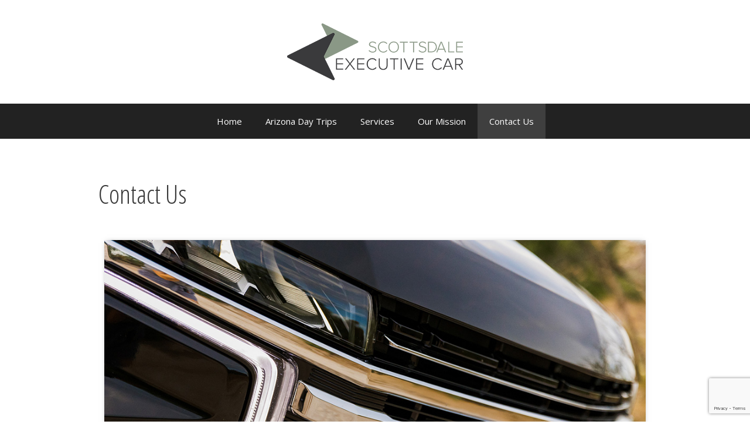

--- FILE ---
content_type: text/html; charset=utf-8
request_url: https://www.google.com/recaptcha/api2/anchor?ar=1&k=6Lc7A8wiAAAAAKiV8hhMRGI_xZGFL0_ds_9QRQIq&co=aHR0cHM6Ly9zY290dHNkYWxlZXhlY3V0aXZlY2FyLmNvbTo0NDM.&hl=en&v=PoyoqOPhxBO7pBk68S4YbpHZ&size=invisible&anchor-ms=20000&execute-ms=30000&cb=71h3uhtafmb
body_size: 48744
content:
<!DOCTYPE HTML><html dir="ltr" lang="en"><head><meta http-equiv="Content-Type" content="text/html; charset=UTF-8">
<meta http-equiv="X-UA-Compatible" content="IE=edge">
<title>reCAPTCHA</title>
<style type="text/css">
/* cyrillic-ext */
@font-face {
  font-family: 'Roboto';
  font-style: normal;
  font-weight: 400;
  font-stretch: 100%;
  src: url(//fonts.gstatic.com/s/roboto/v48/KFO7CnqEu92Fr1ME7kSn66aGLdTylUAMa3GUBHMdazTgWw.woff2) format('woff2');
  unicode-range: U+0460-052F, U+1C80-1C8A, U+20B4, U+2DE0-2DFF, U+A640-A69F, U+FE2E-FE2F;
}
/* cyrillic */
@font-face {
  font-family: 'Roboto';
  font-style: normal;
  font-weight: 400;
  font-stretch: 100%;
  src: url(//fonts.gstatic.com/s/roboto/v48/KFO7CnqEu92Fr1ME7kSn66aGLdTylUAMa3iUBHMdazTgWw.woff2) format('woff2');
  unicode-range: U+0301, U+0400-045F, U+0490-0491, U+04B0-04B1, U+2116;
}
/* greek-ext */
@font-face {
  font-family: 'Roboto';
  font-style: normal;
  font-weight: 400;
  font-stretch: 100%;
  src: url(//fonts.gstatic.com/s/roboto/v48/KFO7CnqEu92Fr1ME7kSn66aGLdTylUAMa3CUBHMdazTgWw.woff2) format('woff2');
  unicode-range: U+1F00-1FFF;
}
/* greek */
@font-face {
  font-family: 'Roboto';
  font-style: normal;
  font-weight: 400;
  font-stretch: 100%;
  src: url(//fonts.gstatic.com/s/roboto/v48/KFO7CnqEu92Fr1ME7kSn66aGLdTylUAMa3-UBHMdazTgWw.woff2) format('woff2');
  unicode-range: U+0370-0377, U+037A-037F, U+0384-038A, U+038C, U+038E-03A1, U+03A3-03FF;
}
/* math */
@font-face {
  font-family: 'Roboto';
  font-style: normal;
  font-weight: 400;
  font-stretch: 100%;
  src: url(//fonts.gstatic.com/s/roboto/v48/KFO7CnqEu92Fr1ME7kSn66aGLdTylUAMawCUBHMdazTgWw.woff2) format('woff2');
  unicode-range: U+0302-0303, U+0305, U+0307-0308, U+0310, U+0312, U+0315, U+031A, U+0326-0327, U+032C, U+032F-0330, U+0332-0333, U+0338, U+033A, U+0346, U+034D, U+0391-03A1, U+03A3-03A9, U+03B1-03C9, U+03D1, U+03D5-03D6, U+03F0-03F1, U+03F4-03F5, U+2016-2017, U+2034-2038, U+203C, U+2040, U+2043, U+2047, U+2050, U+2057, U+205F, U+2070-2071, U+2074-208E, U+2090-209C, U+20D0-20DC, U+20E1, U+20E5-20EF, U+2100-2112, U+2114-2115, U+2117-2121, U+2123-214F, U+2190, U+2192, U+2194-21AE, U+21B0-21E5, U+21F1-21F2, U+21F4-2211, U+2213-2214, U+2216-22FF, U+2308-230B, U+2310, U+2319, U+231C-2321, U+2336-237A, U+237C, U+2395, U+239B-23B7, U+23D0, U+23DC-23E1, U+2474-2475, U+25AF, U+25B3, U+25B7, U+25BD, U+25C1, U+25CA, U+25CC, U+25FB, U+266D-266F, U+27C0-27FF, U+2900-2AFF, U+2B0E-2B11, U+2B30-2B4C, U+2BFE, U+3030, U+FF5B, U+FF5D, U+1D400-1D7FF, U+1EE00-1EEFF;
}
/* symbols */
@font-face {
  font-family: 'Roboto';
  font-style: normal;
  font-weight: 400;
  font-stretch: 100%;
  src: url(//fonts.gstatic.com/s/roboto/v48/KFO7CnqEu92Fr1ME7kSn66aGLdTylUAMaxKUBHMdazTgWw.woff2) format('woff2');
  unicode-range: U+0001-000C, U+000E-001F, U+007F-009F, U+20DD-20E0, U+20E2-20E4, U+2150-218F, U+2190, U+2192, U+2194-2199, U+21AF, U+21E6-21F0, U+21F3, U+2218-2219, U+2299, U+22C4-22C6, U+2300-243F, U+2440-244A, U+2460-24FF, U+25A0-27BF, U+2800-28FF, U+2921-2922, U+2981, U+29BF, U+29EB, U+2B00-2BFF, U+4DC0-4DFF, U+FFF9-FFFB, U+10140-1018E, U+10190-1019C, U+101A0, U+101D0-101FD, U+102E0-102FB, U+10E60-10E7E, U+1D2C0-1D2D3, U+1D2E0-1D37F, U+1F000-1F0FF, U+1F100-1F1AD, U+1F1E6-1F1FF, U+1F30D-1F30F, U+1F315, U+1F31C, U+1F31E, U+1F320-1F32C, U+1F336, U+1F378, U+1F37D, U+1F382, U+1F393-1F39F, U+1F3A7-1F3A8, U+1F3AC-1F3AF, U+1F3C2, U+1F3C4-1F3C6, U+1F3CA-1F3CE, U+1F3D4-1F3E0, U+1F3ED, U+1F3F1-1F3F3, U+1F3F5-1F3F7, U+1F408, U+1F415, U+1F41F, U+1F426, U+1F43F, U+1F441-1F442, U+1F444, U+1F446-1F449, U+1F44C-1F44E, U+1F453, U+1F46A, U+1F47D, U+1F4A3, U+1F4B0, U+1F4B3, U+1F4B9, U+1F4BB, U+1F4BF, U+1F4C8-1F4CB, U+1F4D6, U+1F4DA, U+1F4DF, U+1F4E3-1F4E6, U+1F4EA-1F4ED, U+1F4F7, U+1F4F9-1F4FB, U+1F4FD-1F4FE, U+1F503, U+1F507-1F50B, U+1F50D, U+1F512-1F513, U+1F53E-1F54A, U+1F54F-1F5FA, U+1F610, U+1F650-1F67F, U+1F687, U+1F68D, U+1F691, U+1F694, U+1F698, U+1F6AD, U+1F6B2, U+1F6B9-1F6BA, U+1F6BC, U+1F6C6-1F6CF, U+1F6D3-1F6D7, U+1F6E0-1F6EA, U+1F6F0-1F6F3, U+1F6F7-1F6FC, U+1F700-1F7FF, U+1F800-1F80B, U+1F810-1F847, U+1F850-1F859, U+1F860-1F887, U+1F890-1F8AD, U+1F8B0-1F8BB, U+1F8C0-1F8C1, U+1F900-1F90B, U+1F93B, U+1F946, U+1F984, U+1F996, U+1F9E9, U+1FA00-1FA6F, U+1FA70-1FA7C, U+1FA80-1FA89, U+1FA8F-1FAC6, U+1FACE-1FADC, U+1FADF-1FAE9, U+1FAF0-1FAF8, U+1FB00-1FBFF;
}
/* vietnamese */
@font-face {
  font-family: 'Roboto';
  font-style: normal;
  font-weight: 400;
  font-stretch: 100%;
  src: url(//fonts.gstatic.com/s/roboto/v48/KFO7CnqEu92Fr1ME7kSn66aGLdTylUAMa3OUBHMdazTgWw.woff2) format('woff2');
  unicode-range: U+0102-0103, U+0110-0111, U+0128-0129, U+0168-0169, U+01A0-01A1, U+01AF-01B0, U+0300-0301, U+0303-0304, U+0308-0309, U+0323, U+0329, U+1EA0-1EF9, U+20AB;
}
/* latin-ext */
@font-face {
  font-family: 'Roboto';
  font-style: normal;
  font-weight: 400;
  font-stretch: 100%;
  src: url(//fonts.gstatic.com/s/roboto/v48/KFO7CnqEu92Fr1ME7kSn66aGLdTylUAMa3KUBHMdazTgWw.woff2) format('woff2');
  unicode-range: U+0100-02BA, U+02BD-02C5, U+02C7-02CC, U+02CE-02D7, U+02DD-02FF, U+0304, U+0308, U+0329, U+1D00-1DBF, U+1E00-1E9F, U+1EF2-1EFF, U+2020, U+20A0-20AB, U+20AD-20C0, U+2113, U+2C60-2C7F, U+A720-A7FF;
}
/* latin */
@font-face {
  font-family: 'Roboto';
  font-style: normal;
  font-weight: 400;
  font-stretch: 100%;
  src: url(//fonts.gstatic.com/s/roboto/v48/KFO7CnqEu92Fr1ME7kSn66aGLdTylUAMa3yUBHMdazQ.woff2) format('woff2');
  unicode-range: U+0000-00FF, U+0131, U+0152-0153, U+02BB-02BC, U+02C6, U+02DA, U+02DC, U+0304, U+0308, U+0329, U+2000-206F, U+20AC, U+2122, U+2191, U+2193, U+2212, U+2215, U+FEFF, U+FFFD;
}
/* cyrillic-ext */
@font-face {
  font-family: 'Roboto';
  font-style: normal;
  font-weight: 500;
  font-stretch: 100%;
  src: url(//fonts.gstatic.com/s/roboto/v48/KFO7CnqEu92Fr1ME7kSn66aGLdTylUAMa3GUBHMdazTgWw.woff2) format('woff2');
  unicode-range: U+0460-052F, U+1C80-1C8A, U+20B4, U+2DE0-2DFF, U+A640-A69F, U+FE2E-FE2F;
}
/* cyrillic */
@font-face {
  font-family: 'Roboto';
  font-style: normal;
  font-weight: 500;
  font-stretch: 100%;
  src: url(//fonts.gstatic.com/s/roboto/v48/KFO7CnqEu92Fr1ME7kSn66aGLdTylUAMa3iUBHMdazTgWw.woff2) format('woff2');
  unicode-range: U+0301, U+0400-045F, U+0490-0491, U+04B0-04B1, U+2116;
}
/* greek-ext */
@font-face {
  font-family: 'Roboto';
  font-style: normal;
  font-weight: 500;
  font-stretch: 100%;
  src: url(//fonts.gstatic.com/s/roboto/v48/KFO7CnqEu92Fr1ME7kSn66aGLdTylUAMa3CUBHMdazTgWw.woff2) format('woff2');
  unicode-range: U+1F00-1FFF;
}
/* greek */
@font-face {
  font-family: 'Roboto';
  font-style: normal;
  font-weight: 500;
  font-stretch: 100%;
  src: url(//fonts.gstatic.com/s/roboto/v48/KFO7CnqEu92Fr1ME7kSn66aGLdTylUAMa3-UBHMdazTgWw.woff2) format('woff2');
  unicode-range: U+0370-0377, U+037A-037F, U+0384-038A, U+038C, U+038E-03A1, U+03A3-03FF;
}
/* math */
@font-face {
  font-family: 'Roboto';
  font-style: normal;
  font-weight: 500;
  font-stretch: 100%;
  src: url(//fonts.gstatic.com/s/roboto/v48/KFO7CnqEu92Fr1ME7kSn66aGLdTylUAMawCUBHMdazTgWw.woff2) format('woff2');
  unicode-range: U+0302-0303, U+0305, U+0307-0308, U+0310, U+0312, U+0315, U+031A, U+0326-0327, U+032C, U+032F-0330, U+0332-0333, U+0338, U+033A, U+0346, U+034D, U+0391-03A1, U+03A3-03A9, U+03B1-03C9, U+03D1, U+03D5-03D6, U+03F0-03F1, U+03F4-03F5, U+2016-2017, U+2034-2038, U+203C, U+2040, U+2043, U+2047, U+2050, U+2057, U+205F, U+2070-2071, U+2074-208E, U+2090-209C, U+20D0-20DC, U+20E1, U+20E5-20EF, U+2100-2112, U+2114-2115, U+2117-2121, U+2123-214F, U+2190, U+2192, U+2194-21AE, U+21B0-21E5, U+21F1-21F2, U+21F4-2211, U+2213-2214, U+2216-22FF, U+2308-230B, U+2310, U+2319, U+231C-2321, U+2336-237A, U+237C, U+2395, U+239B-23B7, U+23D0, U+23DC-23E1, U+2474-2475, U+25AF, U+25B3, U+25B7, U+25BD, U+25C1, U+25CA, U+25CC, U+25FB, U+266D-266F, U+27C0-27FF, U+2900-2AFF, U+2B0E-2B11, U+2B30-2B4C, U+2BFE, U+3030, U+FF5B, U+FF5D, U+1D400-1D7FF, U+1EE00-1EEFF;
}
/* symbols */
@font-face {
  font-family: 'Roboto';
  font-style: normal;
  font-weight: 500;
  font-stretch: 100%;
  src: url(//fonts.gstatic.com/s/roboto/v48/KFO7CnqEu92Fr1ME7kSn66aGLdTylUAMaxKUBHMdazTgWw.woff2) format('woff2');
  unicode-range: U+0001-000C, U+000E-001F, U+007F-009F, U+20DD-20E0, U+20E2-20E4, U+2150-218F, U+2190, U+2192, U+2194-2199, U+21AF, U+21E6-21F0, U+21F3, U+2218-2219, U+2299, U+22C4-22C6, U+2300-243F, U+2440-244A, U+2460-24FF, U+25A0-27BF, U+2800-28FF, U+2921-2922, U+2981, U+29BF, U+29EB, U+2B00-2BFF, U+4DC0-4DFF, U+FFF9-FFFB, U+10140-1018E, U+10190-1019C, U+101A0, U+101D0-101FD, U+102E0-102FB, U+10E60-10E7E, U+1D2C0-1D2D3, U+1D2E0-1D37F, U+1F000-1F0FF, U+1F100-1F1AD, U+1F1E6-1F1FF, U+1F30D-1F30F, U+1F315, U+1F31C, U+1F31E, U+1F320-1F32C, U+1F336, U+1F378, U+1F37D, U+1F382, U+1F393-1F39F, U+1F3A7-1F3A8, U+1F3AC-1F3AF, U+1F3C2, U+1F3C4-1F3C6, U+1F3CA-1F3CE, U+1F3D4-1F3E0, U+1F3ED, U+1F3F1-1F3F3, U+1F3F5-1F3F7, U+1F408, U+1F415, U+1F41F, U+1F426, U+1F43F, U+1F441-1F442, U+1F444, U+1F446-1F449, U+1F44C-1F44E, U+1F453, U+1F46A, U+1F47D, U+1F4A3, U+1F4B0, U+1F4B3, U+1F4B9, U+1F4BB, U+1F4BF, U+1F4C8-1F4CB, U+1F4D6, U+1F4DA, U+1F4DF, U+1F4E3-1F4E6, U+1F4EA-1F4ED, U+1F4F7, U+1F4F9-1F4FB, U+1F4FD-1F4FE, U+1F503, U+1F507-1F50B, U+1F50D, U+1F512-1F513, U+1F53E-1F54A, U+1F54F-1F5FA, U+1F610, U+1F650-1F67F, U+1F687, U+1F68D, U+1F691, U+1F694, U+1F698, U+1F6AD, U+1F6B2, U+1F6B9-1F6BA, U+1F6BC, U+1F6C6-1F6CF, U+1F6D3-1F6D7, U+1F6E0-1F6EA, U+1F6F0-1F6F3, U+1F6F7-1F6FC, U+1F700-1F7FF, U+1F800-1F80B, U+1F810-1F847, U+1F850-1F859, U+1F860-1F887, U+1F890-1F8AD, U+1F8B0-1F8BB, U+1F8C0-1F8C1, U+1F900-1F90B, U+1F93B, U+1F946, U+1F984, U+1F996, U+1F9E9, U+1FA00-1FA6F, U+1FA70-1FA7C, U+1FA80-1FA89, U+1FA8F-1FAC6, U+1FACE-1FADC, U+1FADF-1FAE9, U+1FAF0-1FAF8, U+1FB00-1FBFF;
}
/* vietnamese */
@font-face {
  font-family: 'Roboto';
  font-style: normal;
  font-weight: 500;
  font-stretch: 100%;
  src: url(//fonts.gstatic.com/s/roboto/v48/KFO7CnqEu92Fr1ME7kSn66aGLdTylUAMa3OUBHMdazTgWw.woff2) format('woff2');
  unicode-range: U+0102-0103, U+0110-0111, U+0128-0129, U+0168-0169, U+01A0-01A1, U+01AF-01B0, U+0300-0301, U+0303-0304, U+0308-0309, U+0323, U+0329, U+1EA0-1EF9, U+20AB;
}
/* latin-ext */
@font-face {
  font-family: 'Roboto';
  font-style: normal;
  font-weight: 500;
  font-stretch: 100%;
  src: url(//fonts.gstatic.com/s/roboto/v48/KFO7CnqEu92Fr1ME7kSn66aGLdTylUAMa3KUBHMdazTgWw.woff2) format('woff2');
  unicode-range: U+0100-02BA, U+02BD-02C5, U+02C7-02CC, U+02CE-02D7, U+02DD-02FF, U+0304, U+0308, U+0329, U+1D00-1DBF, U+1E00-1E9F, U+1EF2-1EFF, U+2020, U+20A0-20AB, U+20AD-20C0, U+2113, U+2C60-2C7F, U+A720-A7FF;
}
/* latin */
@font-face {
  font-family: 'Roboto';
  font-style: normal;
  font-weight: 500;
  font-stretch: 100%;
  src: url(//fonts.gstatic.com/s/roboto/v48/KFO7CnqEu92Fr1ME7kSn66aGLdTylUAMa3yUBHMdazQ.woff2) format('woff2');
  unicode-range: U+0000-00FF, U+0131, U+0152-0153, U+02BB-02BC, U+02C6, U+02DA, U+02DC, U+0304, U+0308, U+0329, U+2000-206F, U+20AC, U+2122, U+2191, U+2193, U+2212, U+2215, U+FEFF, U+FFFD;
}
/* cyrillic-ext */
@font-face {
  font-family: 'Roboto';
  font-style: normal;
  font-weight: 900;
  font-stretch: 100%;
  src: url(//fonts.gstatic.com/s/roboto/v48/KFO7CnqEu92Fr1ME7kSn66aGLdTylUAMa3GUBHMdazTgWw.woff2) format('woff2');
  unicode-range: U+0460-052F, U+1C80-1C8A, U+20B4, U+2DE0-2DFF, U+A640-A69F, U+FE2E-FE2F;
}
/* cyrillic */
@font-face {
  font-family: 'Roboto';
  font-style: normal;
  font-weight: 900;
  font-stretch: 100%;
  src: url(//fonts.gstatic.com/s/roboto/v48/KFO7CnqEu92Fr1ME7kSn66aGLdTylUAMa3iUBHMdazTgWw.woff2) format('woff2');
  unicode-range: U+0301, U+0400-045F, U+0490-0491, U+04B0-04B1, U+2116;
}
/* greek-ext */
@font-face {
  font-family: 'Roboto';
  font-style: normal;
  font-weight: 900;
  font-stretch: 100%;
  src: url(//fonts.gstatic.com/s/roboto/v48/KFO7CnqEu92Fr1ME7kSn66aGLdTylUAMa3CUBHMdazTgWw.woff2) format('woff2');
  unicode-range: U+1F00-1FFF;
}
/* greek */
@font-face {
  font-family: 'Roboto';
  font-style: normal;
  font-weight: 900;
  font-stretch: 100%;
  src: url(//fonts.gstatic.com/s/roboto/v48/KFO7CnqEu92Fr1ME7kSn66aGLdTylUAMa3-UBHMdazTgWw.woff2) format('woff2');
  unicode-range: U+0370-0377, U+037A-037F, U+0384-038A, U+038C, U+038E-03A1, U+03A3-03FF;
}
/* math */
@font-face {
  font-family: 'Roboto';
  font-style: normal;
  font-weight: 900;
  font-stretch: 100%;
  src: url(//fonts.gstatic.com/s/roboto/v48/KFO7CnqEu92Fr1ME7kSn66aGLdTylUAMawCUBHMdazTgWw.woff2) format('woff2');
  unicode-range: U+0302-0303, U+0305, U+0307-0308, U+0310, U+0312, U+0315, U+031A, U+0326-0327, U+032C, U+032F-0330, U+0332-0333, U+0338, U+033A, U+0346, U+034D, U+0391-03A1, U+03A3-03A9, U+03B1-03C9, U+03D1, U+03D5-03D6, U+03F0-03F1, U+03F4-03F5, U+2016-2017, U+2034-2038, U+203C, U+2040, U+2043, U+2047, U+2050, U+2057, U+205F, U+2070-2071, U+2074-208E, U+2090-209C, U+20D0-20DC, U+20E1, U+20E5-20EF, U+2100-2112, U+2114-2115, U+2117-2121, U+2123-214F, U+2190, U+2192, U+2194-21AE, U+21B0-21E5, U+21F1-21F2, U+21F4-2211, U+2213-2214, U+2216-22FF, U+2308-230B, U+2310, U+2319, U+231C-2321, U+2336-237A, U+237C, U+2395, U+239B-23B7, U+23D0, U+23DC-23E1, U+2474-2475, U+25AF, U+25B3, U+25B7, U+25BD, U+25C1, U+25CA, U+25CC, U+25FB, U+266D-266F, U+27C0-27FF, U+2900-2AFF, U+2B0E-2B11, U+2B30-2B4C, U+2BFE, U+3030, U+FF5B, U+FF5D, U+1D400-1D7FF, U+1EE00-1EEFF;
}
/* symbols */
@font-face {
  font-family: 'Roboto';
  font-style: normal;
  font-weight: 900;
  font-stretch: 100%;
  src: url(//fonts.gstatic.com/s/roboto/v48/KFO7CnqEu92Fr1ME7kSn66aGLdTylUAMaxKUBHMdazTgWw.woff2) format('woff2');
  unicode-range: U+0001-000C, U+000E-001F, U+007F-009F, U+20DD-20E0, U+20E2-20E4, U+2150-218F, U+2190, U+2192, U+2194-2199, U+21AF, U+21E6-21F0, U+21F3, U+2218-2219, U+2299, U+22C4-22C6, U+2300-243F, U+2440-244A, U+2460-24FF, U+25A0-27BF, U+2800-28FF, U+2921-2922, U+2981, U+29BF, U+29EB, U+2B00-2BFF, U+4DC0-4DFF, U+FFF9-FFFB, U+10140-1018E, U+10190-1019C, U+101A0, U+101D0-101FD, U+102E0-102FB, U+10E60-10E7E, U+1D2C0-1D2D3, U+1D2E0-1D37F, U+1F000-1F0FF, U+1F100-1F1AD, U+1F1E6-1F1FF, U+1F30D-1F30F, U+1F315, U+1F31C, U+1F31E, U+1F320-1F32C, U+1F336, U+1F378, U+1F37D, U+1F382, U+1F393-1F39F, U+1F3A7-1F3A8, U+1F3AC-1F3AF, U+1F3C2, U+1F3C4-1F3C6, U+1F3CA-1F3CE, U+1F3D4-1F3E0, U+1F3ED, U+1F3F1-1F3F3, U+1F3F5-1F3F7, U+1F408, U+1F415, U+1F41F, U+1F426, U+1F43F, U+1F441-1F442, U+1F444, U+1F446-1F449, U+1F44C-1F44E, U+1F453, U+1F46A, U+1F47D, U+1F4A3, U+1F4B0, U+1F4B3, U+1F4B9, U+1F4BB, U+1F4BF, U+1F4C8-1F4CB, U+1F4D6, U+1F4DA, U+1F4DF, U+1F4E3-1F4E6, U+1F4EA-1F4ED, U+1F4F7, U+1F4F9-1F4FB, U+1F4FD-1F4FE, U+1F503, U+1F507-1F50B, U+1F50D, U+1F512-1F513, U+1F53E-1F54A, U+1F54F-1F5FA, U+1F610, U+1F650-1F67F, U+1F687, U+1F68D, U+1F691, U+1F694, U+1F698, U+1F6AD, U+1F6B2, U+1F6B9-1F6BA, U+1F6BC, U+1F6C6-1F6CF, U+1F6D3-1F6D7, U+1F6E0-1F6EA, U+1F6F0-1F6F3, U+1F6F7-1F6FC, U+1F700-1F7FF, U+1F800-1F80B, U+1F810-1F847, U+1F850-1F859, U+1F860-1F887, U+1F890-1F8AD, U+1F8B0-1F8BB, U+1F8C0-1F8C1, U+1F900-1F90B, U+1F93B, U+1F946, U+1F984, U+1F996, U+1F9E9, U+1FA00-1FA6F, U+1FA70-1FA7C, U+1FA80-1FA89, U+1FA8F-1FAC6, U+1FACE-1FADC, U+1FADF-1FAE9, U+1FAF0-1FAF8, U+1FB00-1FBFF;
}
/* vietnamese */
@font-face {
  font-family: 'Roboto';
  font-style: normal;
  font-weight: 900;
  font-stretch: 100%;
  src: url(//fonts.gstatic.com/s/roboto/v48/KFO7CnqEu92Fr1ME7kSn66aGLdTylUAMa3OUBHMdazTgWw.woff2) format('woff2');
  unicode-range: U+0102-0103, U+0110-0111, U+0128-0129, U+0168-0169, U+01A0-01A1, U+01AF-01B0, U+0300-0301, U+0303-0304, U+0308-0309, U+0323, U+0329, U+1EA0-1EF9, U+20AB;
}
/* latin-ext */
@font-face {
  font-family: 'Roboto';
  font-style: normal;
  font-weight: 900;
  font-stretch: 100%;
  src: url(//fonts.gstatic.com/s/roboto/v48/KFO7CnqEu92Fr1ME7kSn66aGLdTylUAMa3KUBHMdazTgWw.woff2) format('woff2');
  unicode-range: U+0100-02BA, U+02BD-02C5, U+02C7-02CC, U+02CE-02D7, U+02DD-02FF, U+0304, U+0308, U+0329, U+1D00-1DBF, U+1E00-1E9F, U+1EF2-1EFF, U+2020, U+20A0-20AB, U+20AD-20C0, U+2113, U+2C60-2C7F, U+A720-A7FF;
}
/* latin */
@font-face {
  font-family: 'Roboto';
  font-style: normal;
  font-weight: 900;
  font-stretch: 100%;
  src: url(//fonts.gstatic.com/s/roboto/v48/KFO7CnqEu92Fr1ME7kSn66aGLdTylUAMa3yUBHMdazQ.woff2) format('woff2');
  unicode-range: U+0000-00FF, U+0131, U+0152-0153, U+02BB-02BC, U+02C6, U+02DA, U+02DC, U+0304, U+0308, U+0329, U+2000-206F, U+20AC, U+2122, U+2191, U+2193, U+2212, U+2215, U+FEFF, U+FFFD;
}

</style>
<link rel="stylesheet" type="text/css" href="https://www.gstatic.com/recaptcha/releases/PoyoqOPhxBO7pBk68S4YbpHZ/styles__ltr.css">
<script nonce="734GSZOOvc86VZdXtsk3Fw" type="text/javascript">window['__recaptcha_api'] = 'https://www.google.com/recaptcha/api2/';</script>
<script type="text/javascript" src="https://www.gstatic.com/recaptcha/releases/PoyoqOPhxBO7pBk68S4YbpHZ/recaptcha__en.js" nonce="734GSZOOvc86VZdXtsk3Fw">
      
    </script></head>
<body><div id="rc-anchor-alert" class="rc-anchor-alert"></div>
<input type="hidden" id="recaptcha-token" value="[base64]">
<script type="text/javascript" nonce="734GSZOOvc86VZdXtsk3Fw">
      recaptcha.anchor.Main.init("[\x22ainput\x22,[\x22bgdata\x22,\x22\x22,\[base64]/[base64]/bmV3IFpbdF0obVswXSk6Sz09Mj9uZXcgWlt0XShtWzBdLG1bMV0pOks9PTM/bmV3IFpbdF0obVswXSxtWzFdLG1bMl0pOks9PTQ/[base64]/[base64]/[base64]/[base64]/[base64]/[base64]/[base64]/[base64]/[base64]/[base64]/[base64]/[base64]/[base64]/[base64]\\u003d\\u003d\x22,\[base64]\x22,\[base64]/DssK/[base64]/CqsKmw4zDqcO4w7fDnkjDicOBwrvCklLDn8Oyw4fCnsK1w5VICDfDpMKew6HDhcOKMg80DVTDj8ONw7MKb8OkX8Ouw6hFcsKzw4Nswr3CtcOnw5/DuMKcwonCjV3Dpz3Cp1TDuMOmXcKwRMOyesODwofDg8OHH3vCtk1kwpc6wpwUw47Cg8KXwpxnwqDCoUYfbnQAwocvw4LDiz/Cpk9BwpHCoAt5O0LDnlJIwrTCuQvDocO1T1JIA8O1w5DClcKjw7I4MMKaw6bCsg/CoSvDgmQnw7ZJU0Iqw4prwrALw6EtCsK+Tj/Dk8ORaw/[base64]/ZVXCjn0ew7M9w5/DscOjHmzDgcOCWkbDoMKYwobCsMOtw7XCmcKdXMOxKEfDn8KfD8KjwoABRgHDmcOMwq8+dsKPwq3DhRYsRMO+dMK0woXCssKbHgvCs8K6LMKew7HDngXCngfDv8OqEx4WwoXDjMOPaCw/w59lwpInDsOKwqByLMKBwrjDlyvCiS09AcKKw4fCvT9Hw5DCsD9rw71Lw7A8w6AZNlLDrhvCgUrDucOJe8O5IMKWw5/Cm8KiwoUqwofDlsKSCcOZw79lw4dcajULLBcQwoHCjcKhKBnDscK/bcKwB8K4P2/Ct8OLw4TCsEUaTg7DscK8XsOUwqAIZjrDgGxZwrPDgSvColvDkMO8XsOOFXfDsxHCvz/Dr8OHw6TCgcOHwprDmj0uwoTDgcKbL8Ofw7lha8KNRMKdw5szK8K/woU5XMKsw73Crwc8PkfCocONVhl4w4Fyw6zCocKRM8Krwohbwr3Cs8KAIncrIsK1IMK/[base64]/CMOfTEDCqnbCv0fCvcKhBCfCrcKAVWwiwoPCozfCncKrwpzCnwHDkxl6wo9vRMOYdmE/wpxwIiTCm8K6w5hiw5dtXS/[base64]/w6XDnMONQsKUwrfDhBptZ2LDusKFw7DCny3Du8OUQcO+BcOybxXDjMOFwq7Dn8OuwpzDhsKaAifDhwpLwrQAQcK5FcOERCnCkQIeVyQTworCr0EoRT5KWsKWL8KpwoofwqxATsKiGjPDuXnDhsK2Z3bDtAlJF8KhwpjChUvDl8KKw4xYdz/CpcO9woLDnX4mw5TDpXbDpsOKw6rCtjjDqlzDtMKUw7FYJcO0MsKcw4xLXVjCt1kIQcOWwowBwozDpULDuXrDj8OfwrnDlWLClMKJw6nDgcK0Z0VmMMKFwrnClcOkZnHDsE/ClcKvAWTCicK3fMO0wpnDhVnDq8OYw4XCkTVkw6Uvw7XCqsOmwpvClkd+Vg/DvFTDj8KpIsKnHgVvKyIMXsKKwpZLwrHCr1cfw6l+wr51HmFXw4N/[base64]/wp1Wwr49w5LDjDYWwp4DwrHDvcO+bMKSw7jCtnLCssKtBD0GTMKIw5fCt0wZZn7DmX/DsHt9wpfDgcKsexLDoQMcJ8OcwpvDmHPDsMO3wp8ZwoFGGUoxBUdQw4nCosKWwrJbB2HDoALDssOTw6zDjA3DrcOYPAbDqcKbP8KJW8Kkw7/CoTTDrsONw4rDqwbDgMKMw7rDtcOdwqhCw4QxQsOdVDbCp8K1wp/CjETCkMKYw6PCuAVFO8OHw5TDvBLDrVDCrcK2E2XDjDbCu8OnSFPCsno8AsKAwobDg1cUTAjDsMOXw6oTDVEiwoLCiCrDphosKWV3wpLCsUMCHWYYLFfCjl5uwp/Dh0rChhrDpcKSwr7DoV46wpRuYsKvw4DDpsKTwrzDpEIXw5F/w5HCgMKyNGpBwqDDrsO6wp3CtSnCoMO4eDhQwqJ/TyhRw63Ckg46w45lw44IeMOmcEcpwrgJM8O0w61UNcKmwr/CpsOpwpIpwoPCh8KWVcOHw7bDmcOHYMOXYsKxwocQw53Cn2J7L3DDlwodBkfDjMKfwrXCh8OgwqzClsKewo/CrXI6wqTDmsKHw6bDuA5NMcOrQB0gZhPDjBzDgGfCr8KTcMOZfRpULMOaw5tNdcKQLcOhwpYKRsKOwrrDqcO6wr8sZy1/Wl99w4jCk0hZLsKgIA7Dj8OOGQvDuQ3CisOGw4INw4HDiMOrwqUKTMKUw4Qow43CiGjCt8KGwq83R8O9fz7Dn8OIbC1WwrhtbXTDjcKzw5TCiMOVwrQgWsK8MQcow6BLwpJSw53DgEgLLMOYw7DDhsO4w7rCscKLworCuxEYw7/CqMO1w5klO8K7wrsiw7PCqEPDhMKewrbCkSQCw6kbw7rCuiDCvMO/woROV8KhwrvDnsO/KBnCgQUcwrLCnHR1TcOswqwfWH/[base64]/TzTDm8O5worCikMLWcOOwqEEwqAbPsK7McOcwpJALGUFNsK8wpDCkAjCnwh9wqdIw5XCjsKww51Mb3XCtk9Yw6wYw6rDtcKEUFUUworCoHEGJBoRwp3DqsKcZ8Oqw6rDi8O2wr/Dn8O9wqchwrFWMSdbd8O0wqnDkVs9woXDiMKYe8K/[base64]/CscOXdAjDmmkmNhvDpcOXwq7CqsK2Zgx/w7DCqMOVwpFgwos7w7JFMAPDkhbDkMKgwrnDoMKmw5oVw6zCpVvCrCNFw5vCvsOWC0FTwoMYw5bCsD1WesOKDsOCE8KWZsOWwpfDjFrDuMOrw77Dk1U3CsKgYMOdNG7DsiUrYsKMdMK+wrnDkyElBQ3Dt8Kqw7TDt8K2wphNIQLDplbCinlcYnRpw5YLOsOJw6fCrMK/w5nCgcOkw6PCmMKDEsKBw6ofDMKiJSYaDWXCqcOXw4YIwpgewqMNOsO0woDDswFCwqoGYShRwpRVw6QTCMKtM8Kdw6nCjsOrw4t/w6LCncOswozDuMO2dhfDgVnDiEoCdDpSJFzCncOhfcKfcMKqHMOlPcONe8OrDcOZw4nDmR8DY8KzQWEOw5fCiTnCs8Kqw6zCmhLCuEkFw4RiwpTDvnhZwrzCnMKWw6rDpkPCgynDvxLCmRIBwrXDhGIpGcKVYCLDjMOpIsKEw5DCizRIRMKBOATCg1/Cvx0Swp9xw4XClSPChVjDl2/DnVVFT8K3GMOBL8K/UHDDpcKqwq4Yw7fCjsOGw5XCgsOhwrXCiMOAwp7DhcOcw6w4RFZTaH3Cs8KQEVZpwoIkw7srwp3CgxrCn8OjPU3ClyfCq2jCvU9MQy3DtCxfdTwawocLw4s4TQ/DpsOyw57DnMODPD1ww4Z8OsKOw5ROwoFedMO9w6jCviQqwp5Kwq/Dsgp2w5h1wr/DhW/[base64]/ChRteeBgUaibCgBrDnADDu31IMsOXwo5fwr3DmEDCqcKhwr/Dp8KSUhfCgMKfwrN7wo/CscKvw6w7acK7A8O9wqDCs8KtwqRZw7pCFsKfwovDncOUOMKowqwrDMKhw4hrVwTCsivDucOaM8OxeMOWw6/Dn1pDAcOpDsOOw75mw5ZNwrZHw79Cc8OPXjXDgVRtw6hHOXNgV1/CjsKhw4Uba8Obwr3DlcOww4sGajMEacOAw7ACw4EGKgUbck/CmsKCA0XDpMO4woUOCS/CkMKUwq3ComXDrAbDjsObdWjDsRoJNU7DnMONwr7Ck8KlfcKDTBx4w6N7w5HCjsO2wrDCoi0PJkxgPU5Qw5tjw5Eow5IwB8KBwqJBw6UNwqTCtMKAPsOHImx6ZTzCjcOqw4EFU8KGwrI0HcK/wrFLWsOdKsOxLMO/KsKvw7nDsmTDi8OOUVlRPMOVw6g4w7zCt3AwUcKQwqEVIxXCkgYgIjg5WxbDscKGw6LChFfCg8Kew58xw5wbwr0ONcKMwqgYw5xEwrrDvnwFPMK7w6lHw6cyw6/CvH89FXzCncOefAE6w7rCpsO0wpXCtGjCtsK7MD1eJW98w7t+w5jDj0zCs1tyw69kE1/DmsK3S8OEIMKvwrLDisOKwpvClAnCh3gxw5/CmcKfwot9OsKXMhjDtMOjUU/DqBFbw7VawqVxLCXCgFpCw47Cm8KywoQVw7EjwqTCq3V0R8KUwq0hwoRawrFvXQTCsWvDhQ1rw7/[base64]/DthVvSz0gNMOfIMK2w74WfHzDhxjDjnPDn8Okw6fCiioww5vDkXvCp0TCvMKBEsK4L8K+wo/CpsOoXcKRw5XDjcKqI8KewrJKwpktJsK1E8KVf8OAwpwoC3/Cm8Kqw5bDhhsPPk/Cs8O3dcO0woRgJsKYwobDtcK0wrjCkMKAw6HClxrCucKKacKzD8KEWMOXwo43LMOMwo8Yw5Jow7AzfWvDmcOXbcOzC0vDqMOcw7zCh38/wr0tAG8fwqzDtxvClcK3wo4UwqZFNEbCscOXbMOwUGkLN8ONw43Cg2/DhwzDq8KBecOqw55Fw5bChggSw6QcwobDlcOXQR0yw7pdYsO8UsK3D24fw47DjsO0PAkywrbDvH0owpgfHcKywrZhwqJowr1IPcKew4EEw4A2fg9DNMOdwpERw4LCk3kuUWbDkyN5wqnDu8K1w5E2woPCs2xnV8O1V8KXT1srwqoww5XDqsOvJcOgw5c6w7Y9VMK/[base64]/[base64]/[base64]/[base64]/CiyXDjUBLIcOjasKsDipiwp8Pb8KbwoItwp0dVMK6w5kPwrlDW8Onw4B4AMO0CMOdw50NwpQYNcOBwr5CQgh6UV8Bw5MzPE/Cun9YwqnCvh/Dk8KFdhTCs8KNw5DDp8OkwoYTwotaPzAeJTF7D8OVw7sdawgIwp1cBsKxwo7DksO3blfDi8OHw7ZicF3CoQYKwpJ7wqgdGMKxwqHCihg8fMOBw64TwrDDjDPCjcO6MsKDGMOaIWDDo1nCgMO7w63CjDgFW8O2w6LCosOWEn/DpMOGwp0tw5fDnsKgMMOPw6PCnMKDw6fCu8KJw7zCiMOME8O8w4nDvGJIJ0zDvMKbw7HDqsObKTc/FcKLcEASw7t+wrnDj8OawozDsAnCrX0cwocoBsK8HsOAcMKtwrY8w6fDn2Bqw6RDw7jCn8Kww6cAw4NEwrPDrcO/RTA9wq9uMcKwS8OweMOCHCrDnTw1VcOiwqDCjcObwrUEwqolwrpfwqdLwpc6JnLDpgNXTATCnsKCw5MpJ8OLwokNwq/CqwbCvAthw7bDq8OpwqErwpRECsOtw4gYKU8UVsOlRk/DqBzCoMK1wpRKwq03wq3CtWnDoQwIfBMHV8Kxw4vCo8OAwptGaHkCw7oyBjbCmm0xeCJEwo1YwpQTIsKsY8KTCVfDrsKgY8OUX8KWOyfDr2tDCx03wpNawqMfEAZ9IWc/[base64]/[base64]/w7DDq8Ktwrk/wpg8W8K5UUfDvCjDvMK3wozCosKYw5JcwqbDjk7CoivCosK7w5BoAERuTXfCsHTCiC/[base64]/w6PCqHlKw6XDvkLDnMK8NF/Chhg/wo7Ckw54MXXCohsSM8OoMwLCjyEkw5rDrMO0wrkdakPCsF4RNcKvFcO3w5bDrgvCp33DvcONcsKpw6TCncOIw4BkISnDtsKBfcKXw7dhB8Kew6YwwpPDmMKlKsKqwoYQw6kcPMOTTkPDsMO4wotxwo/CosKOw7zChMOFLSDCncKQNxTDoXPCmEjCl8K6w6Yie8OMSVdBDStuIEMRw4fCpSMow7XDsyDDi8OQwoYAw7LCi2pVBQXDpk0VDkjCghw7w4wMByDDpsOLw67Cvm9mw6pUwqPDgMObw5vCuWbCs8OJwrkhwo3ClMO/asK9DhEUw7oQRsKYa8OOHQVqQcOnwrPCjRHCnwp5w5tBcMKow6zDncKDw4d+QsOlw7XCgl7CnFwTW0w3w558EEnDv8Kkw6NgCzhKWH4awrNkwqgaE8KENjN9wpoGw6ZgfQDDvcOZwrFnw4fDjGd/RcKhRX9hSMOEw7bDrsKkCcKNB8ObY8Kcw7VROW9Vw5xhPjLCox3CnsOiw5Mbw4Fpwr0kAw3DtMKBbFUfwqrDtcOBwp4gwpbCjcO5w71ESxwMwokHw7rCj8KObMOpwoFNcMK/w7xaesO2w69SbW/CuBTDuALCnMKjCMOHw7LDlW8lw7Mkwo47wrccwq4ew7xHw6ZVwpzDu0TDkWbCmwXCmGtZwoh3XMKwwplJLwFAEwQRw41/woIewqHCnWRxc8K2UMOoRcOVw4TDuWNNOMKvwqfDvMKew7XCj8O3w7XDh2UawrchFS7CucKXw7ADJcKJUU1JwrciZ8OSwo3CkGgLwrvDvkLDhsOjwqokBhfCm8Knwp0VHi/CisOKHsOoQcODw5xOw4s3MzXDscOaPcKqFsOIKCTDh0opw5TCn8KACkzCiWfCiSVnw7DCgAk9FMOnM8O3wrzCixwOwpjDkAfDgWbCozLDu3LDohTDq8K/w4o4VcOFIWHDiAnDosO6ZcOvD0/CpmTDvX3DnyHCqMOZCxtwwrhnw7nDgMKdw4rDqD7ClMOzw6HDkMOOJi7DpjfDh8OCfcKhecODBcO0WMKDwrfDlcOMw5NYX1jCsSPCusOmT8KCw7vCh8ORGFEGXMOswrt/[base64]/[base64]/VQ0lNMKFfMOFQGs5wofChcKrIsOOaRcMw4DCjVrClzhxHMKoWhdMw4TCgMKAw7nDjkpzwocxwqfDrVnCgA7CqsOqwqLCqw1kYsKAwrrCmSjCtwc5w49lwrHClcOMLDlhw64GwrTDrMOqw7RmBD/DpsOtDMK6K8K+K0I9TmY2OsOYw7g7KAzCh8KERMKeeMKawpPCqMOzwoJQH8KTDcKaE0lieMKkQMK4NcK+w6Q1HsOhw67DisKqf1PDqWnDtMKqNsKmwoI6w4LChsOjw4LChcKRFH/DiMONL1TDvsKDw7DCi8K+Q0DCscKDW8Kkwr92wrTDgsK4YRXDu3BeSMOEwrDChjHDpGtBaFTDlsO+fW/ChlbCg8OECgkYS3rCoBHDisKWdRXCqk7DpcORC8Orw4Ilw57DvcO+wrduw6jDgwd4wprCnz/DtynDscOFwpwhXADDqsKSw6HDnwTDjMKuNMOaw5M4H8OeXUXCrcKMwp/DlBjCgF9Kwr46InAydXwowoYZw5XCklpNEcKfw6pgNcKaw5PCi8OTwpTDlh9Swox1w7UCw590UzbDvwMJLcKOwoLDgivDvTltSmfCocOlMsOiwpjDmXrChHdIw5w/[base64]/wq5+I0LCvcO1w6bCgMKPP3zCh2XDmjXChcOOwpgqdnXDgsOnw7p1w7fDrWZ7c8K/w79JN0bDpyFiwqHCgMKYM8K2Z8KIwpk/ZsOGw4TDhMO6w5dTasKvw67DnjtmQsOawp/ClUnCksK/[base64]/w5DCgMKgIHgFL3pvc8KmYMOYOsOGZMO4WDdEUWNQwopeY8KpYsKTM8Owwr7DscORw5Jxwo3ChRA7w6Y2w6fCicOZQ8KjPxwPwpbCg0cac1AfeS5kwphIMcOowpLDuxvDkQrComt4csOnJcOSwrrCjsKzWk3DlsK6YSbDhcO/[base64]/CnhLCnxkVw6fDqULDu8OAwq4vLShVfiMbGzpdb8OBw5ljIjTDhcOKwo7Cl8Oew63DkXzDrcKBw7LDt8O/w70WP0bDuGpZw4DDkMOOLcK4w4bDrDLCrCMfw5Etwql2KcONwoHCmMOiaQlrHjvDgjZLwobDvMK5w7AgZ2LDu3giw4NTYMOgwpTCgUo4w7lWccKcwo0twrYBexoSwqc9LAcBIy/[base64]/wrzCusOcUAXDjsKfw4DCsMKAw5VhwqwpZ1s6wqXDhlpaa8K3RsOMAcOrw49UVgLCuBVyQFQAwoPCtcK1wq9JFcOLPXAbCSgBS8O1eAk0NMOWV8OoRCQaWcOtwoHCkcO4w5bDhMKuTRPCs8O4wrzCt20Ew6hCw5vDqEDDhSfDuMOgw4HDu0AdTjF0wplJCCrDjE/CnEFAL3x7MMKHL8K8wpnClDplPhDChsKJw7/DhCjDscODw4LCiyllw4hYWsOtChpJQcOFccKjwrvCiRTCgH4MBUvCm8K6NGRfV3VEw6HDv8OMDMOkwpQCw40lIn09XMKpWsKiw4bCocKfP8KlwqIVwojDmxPDpsOSw7TDg189w5Uww47DisKwBUINKcOCA8KGU8O9wog8w5sxJ2PDuFA9XMKNwqI/[base64]/CssKlJsOSw6Ajdkl3F3PDiMOhF8Ojw68vw5ImwrjDh8Kuw41JwrzDn8KRC8OPw6B3wrcYK8O+DhbCoSvDgSFGw5fCocKfODvCjnc1FWLDi8KQcMKIwpx4w6vCv8ORKBENK8OpORZ1F8K/[base64]/Dj8OOFcK8w6HDjR3DsD9gw5XDtjfCo1bDoMOFwrXCims7IGjDs8Oew6BOwr9kUcKvH0DDocKhwqrDv0AEX3TChsOWw7xLT1fCicK6w7oBw4zDuMKNI1x1GMOhw5NBw6/DvcO2HsOXwqbChsOOw4YCdidtw5jCswjCg8K+wo7CmsK6EMOyw7fCqnVWw6LCqXQwwprCnVIBwrwfw4fDvkEywpcfw7/ClcOfVW7Ds0zCrTbCtUc4wqLDkEPDmjrCtlzCtcKdwpbCkEgsLMOewq/ClVRqwqjCnEbDuS/DlMKlOsKeb2zCvMOgw6rDsXnDmBw0wrtYwrnDr8KuUsKBQMORSMOAwqkCwq9lwp8Zwrs+w5rDoGjDlsKiwrPDjcKjw5/[base64]/DkhnDs3jCusKRwrvDtsKcw4rDhwcmUcOqYsKqGBDDtB3DpUTDqsO6QjjCkVxSwq59w4/Cu8KZJnhywoc8w4XCtmHDuFXDllTDiMO9QgzCh3Y1fmsqw6Q0w6LDncK0dksJwp0aU1N/O006NwDDisKuwpvDtlbDjmtELDtGw6/Di1rDqSTCoMOpB3/DmMOxfxXCjMKxGhAbJRh3OHROfmbCpyhbwptCwrctPsOIWMKTwqTDrhgdL8O+GUfCtcKUw5bDh8KkwqfDt8OMw7nDuCjDssK+FMK9wqpJw4TCgV3Dp33Dq3Ymw7JJaMO3KynDoMOrw6AWbcKtCx/Cmy0XwqTDm8KfSsOywqBEMsK5wphdY8Kdw7QCM8OaNsK8P3t2woTDs33DqcOGP8OwwobCnMOCw5tww73DpDLDnMOPw4vCn0DDv8Kowq5hwpzDiRRAw49+AV/DtsKZwrzCuTIRe8K6U8KpLyh1IkfDqsKZw4nCqcKJwphUwqLDmsOSaxg4wqXCt2LCmcKlwro+GsO6worDssOaLS/DgcK/YXHCqjohwoLDhi0Dw4BXw4sBw5M/wpfDhsOIHsOuw4V5RisWXMOaw4NKwoEwemVDBQrDvVLCsnQuw4LDnGM3FWU5woxPw4rCrcOjJcKMw7bCjcKEB8OfM8OBw4wEw47ChRQHwr1ewqlLKMOgw6bCpcOPZnPCosOIwpp/PMOmwrvCicKHNMOcwrA7ZDLDlFwLw7vCjn7Dv8OvIsKAGQ15w73CriU5wqFPbcKuLQnDjMO6w6UJwoLDsMKCcsOcwqwRFsKSesO6w6Efwp1vwrzCj8K8wpctw7HCgcK/[base64]/wr9sLEc1wr7DjG/Ds8KtbcOdwqvDjlXDt8Ogw73DiWIiw7/CrkPDqsOlw5JqS8K1GsO9w6nDt0BtB8Kbw48QIsO+w6Nkwq1jLUhZwqzCosO3wrIrecOPw4fCmwQaRsOgw4E3KsO2wpl9A8K7wrvCnnTCk8Okd8OLAXPDnhIyw4rCgG/DsT0sw5k5agxwMxRDw4VuTjduw7LDpSdWM8OyBcK9By97K03Cr8Orw7t+wqXDjj0WwrHDs3VGBsKsFcKOenXDq2XDlcKuQsK1wo3DlcKFGMKcecOsaBc/[base64]/CtjsNBcOGQsKYwp/DuUlqIns/FcOuAsKGIcKtwq1TwofDjMKkLiTCpcKpwot5wpwJw7/DlEMWw60uaxltw6HCkll3e2kaw5zDsX0/[base64]/DhVfCtxHCqcOEw6oKOyU4w7InGcKlesODw4PCllzClTvCuB3DtMOWw7nDscKUdsOtKMOtw4o/wpQ+NVhJIcOuTMOAwrM5I1VuEg8lIMKJM3NccQjDgsOJwqkzwo8ILSTDusKAXMOkC8Ojw4bDrMKINiZOwrfClxFywrt5IcK+QcKGwrHCrlPCscOIR8O+wqdhTQTDu8OBw59gw5M0w4XCn8OYCcKEMzAOEsO+w7DClMKsw7UHdMOxwrjCpcKDXHZ/[base64]/DkFDCnxQjwo/ChGJBw5rDtwpbw7PDsTkFfxkxKVzCgsKdDRJUd8KJflQ2wotYDAgMbmhSMVE5w6/DpMKHwoXDjkPDuAkpwp4rw57CnF/CpcKYw5UwGnEBKcOZw4PDgVdqw4XDqMKtYGrDqcOZN8KJwq8vwqvDrHsMTTkGYU3Ci2hqC8KXwqNjw6lOwq5DwobClsODw6hYU1EUIMOkw6p2bcKYVcKZERTDkkAZwoPCuV/CmcK+REPCosOswozClgc5wrLCvsOASsO4wqjCpUYoDlbCm8KTw5/DoMOpEjYKRRhoNMKLwpvCrsK9w6XCjlvDoA3DrsKAw4TDnXhVXsK+R8Ofd0sKWMKmw7oSwqcEbErDvsOCaA1UKcKIwrHCnho/w7BBClkTHUrDtkjDlsK8w4TDh8OJHgXDrsKGw4nDosKabTRiAWjCsMOzQ3LCgCELwpNzw61RF1jDpMOiw4tWE2lCW8KUw5ZJU8K2w4R9aUtoAyzDgGgrRMOtwppvworCuHfCjcO1wqRKaMKOYGN8BWoHwpXDisOccsKRwpLDsTVyFmXCu2RdwrNIw7nDlkNQVksxwr/[base64]/CvVlLCcO7w5HCpMKyw6LCusOSw6zDt8OHw5XCgcK9wpVRwpdNVMO9c8Kaw5Nfw4PCghhzLXxKMsO+DGFvPMK+bhDDgSA+Xl0Gw57Cr8Ogw4/CrsK8XsOEZ8KPWVofw5Bgw6jDmmIwTsOZD3nDiCzCoMOyOmDCvMK7IMOJXCBJLsOKFcOaI1/DnAw+wrszwoEzdcOfw4fCh8KEwonCpsOTwo9dwrV9w5LCom7CjsOnwqHCjBvDosOdwpsNZ8KNLzDCqcO/DcKqS8KswpvCpBbChMOnb8KKKW0Hw4nDl8Kyw74SXcKQw7TCnTLDvsKUMcKpw6VwwrfCjMO7wqXClwUPw4oow7rDksOIHcKMw57Cj8KgYsOfF1xFw7oawqEdwr7CiyHCr8OzNygZw6nDhsKXZiMQw4jDkMOrw4MUwrDDgsOcw5rCg3RgVknClAcXw6nDhcO/BzrCnsO4cMKeIMOVwrXDhSlJwrjDgUwmChvDr8Oxe0Z/dzd/woZFwpleFcKRasKUXgkhKyDDmMKIQBcNwpMtw4lzVsOlUFl2wrnDsThCw4vCk2B+wr3DsMOQNytxDFo+KV4+wpLDpsOzw6ZdwrLDikDDvMKjNMKSBVDDn8KiK8K7wrDCvTDCnsO/TMKwQUHCpiHDq8OzdXPClDrDnsK2VMKrL3gufF5KJ3TDk8Ksw5Q3wot/[base64]/ClcO/woXCr8OxHcKiAUnCj8O8w77CgjlaRXnDlDPDnR/DosOlblNoAsKcZ8O6a0AMX2waw7BhdhbCjmpyN35DJsO1cC/CkcOkwpvDrHcfBsOcFC/CsynCg8KUCUUCwoZNOCLCkGIdw53DqjrDtcOUcyPCosOuw4QcOsKsJ8OCTTHClzETw5nDnDfCr8Oiw7vCkcKiEn9NwqYJw74VI8KzHcOcwrTDv0Bhw53CtDl1woHChBjDonJ+wrIhY8KMe8K0w75jJhfDkW0SEMKkK1LCrsKrwpZdwqBKw5wawqTDvcOKw6/Cj2XChndjPsOyQFZMY2jDuVMIwqbDnlLDsMOWQBt6w7ZgFl9Hwo7Cp8OAG2fCnGMuUcOsCsKZLcKvc8Okwqh2wr3CtywTOzbChHvDs3/ChWVNC8KHw59aCcOaP1pWwo7DqcKjP35kcsOoNcKCwojCixDCix9yKlZVwqbCtkTDlm3DhVdXCwRNw6/CvW7Dr8OHw4k8w7h9eVd+w7MiP0heFsO3w7kXw4ovw610wqLDjMKmw4nDpjLCoSLDoMKmb1h7BHzDhcOKwqHCqxPDjjUKJyDDt8OYb8OKw4BaHMKew4XDpsKVPsKVQcKEwpUCw5sfwqVGwq/DolPCgGhJfcKXw6Ulwq8HDQkYwqAdw7bDqsKww4DDtXlIWsOdw6/Ch2diwpTDncOLCMOianbDvgzDoybCqMKoaU/DoMKvLMORw58ZYgwxYlXDr8OfGBzDv20DDyx1JEvDsk/DusKkHMOiBsKecWPCuBTCnTjDoHtYwqcLacO4QsOZwpjCiEwIa2vCpcOqGDFZw6RWwp85w7kQcywywpAJK1nCng7CsAdzwr/Co8KTwrJCw6XDi8KhRmdoXsKfbcONwr5sTcOAw4lZDSMbw4DChWgUV8OcfcKfFcOHwqcqQcK1w4zCiSQKFicIBcOeBsKkwqJTEXbDpg0BJ8O8w6PDsVzDkSIhwqvDliDCsMOBw6zDmD5sWDx3EMODwoc9SsKSw6jDl8KJwoXDnD8Yw5J/UAZyF8Ojwo/CqiAjTcOjwpvCmmU7BE7CkBgsaMOBUMKkaRfDqMOKTcKYw4oAwp3DkjbDgAtWJyVIK2PDm8OzEE3DvcKiKcK5EEhdHsKcw6ptYMKUw4xFw7nCmDzChsKGTHzCnhjDgl/DvsKuwoZEYcKUwoLDvsOaM8Otw7bDr8OJwqd8wp/[base64]/Dnw3DuAZaaMKKYMOfL2tKA8KUWcOIwoc/FsOOXDjDqsKuw5XDncKyOjrDpmEAEsKyMwHCjcOvw4E4wq9AEj0fdMKHJMKuw6/CicOkw4HCqMOXwojCpXvDssKjw55YRDzClmrCmsK5cMO4w7HDuX4Cw43DgDcRwo7DgAvDng8eAsO7wpwsw7tnw5bCt8Oqw7fDpXN9IBnDrcOgbBlMfsOaw4g4H03CscOBwqPCtCJEw6U+SXEFwpAiwq3CqcKSwp9EwoTCncODwqh3wqgew4lDMW/DghInGD5Yw4ADf2p8IMOlwrjDnRJoN3MTwo/Cm8KYAy9xB2IDw6zDhsK+w6nCqsO6wo8Iw73DqsOMwpRSc8Ocw57DpMOGwrPCjVQjw7/CmsKYacOAAMKdw7zDlcOPe8O1XB8GFyrDgTIXw4Acw5bDq2PDrhvCt8O0w6rCvyXCtMOTHx3Dki8fwrUfbcKReEbDnQHCsX1YRMOtDmDDs0xywp/DliUMw6fCiTfDk208woxZeDo3wr8bwrgnXR7DqjtJc8OHw40pwq/DpMKiIMOKYMKpw67DkcOZekR0w7/Dq8KIw4ttw5bCg0LCncO7w5dpw49Nw4nDr8KIw4ASZjfCngodw6czw7bDv8O4woc0PypTwqRuwq/DgjbCscK/[base64]/[base64]/FcOqw4zDpCFyT8KNw75cwqUCw7FGw5pDYMKNJMO1JsKjIw55YF9iJTnDrAPCgMKPJsO+w7BUcQhmJ8OdwpzCoy/Dt3kSWcKAw4LCjMOtw7XDs8KEMcODw53DsBfCksONwoDDm0IzCcOVwow3wrg+wp5OwqdMwqd0wp9qPF5iKcK/RsKew59xZcK6w7vDvcKbw6rDo8KYHsKzFwHDqcKAeB9fK8OdQTvDtsKvbcOUH1thCcONW0Y0wqXDuRcMScKvw5wvw7nCkMKpwpzCqcKUwprCvULCpUvCkcKfHQQhQAYowpnCvV7DtWLDtA/[base64]/[base64]/DhFkUw7XCi8KfTktSLHPDjsOLKcO0wofDk8KKCMKRw54JOsOqZgbDvlrDqsKmRcOrw57CisKZwpFpHR4Nw6hybDDDjMOXw45KPCXDgBHCt8Onwq9PQHEnwpPCuycKw5k4YwXDm8OWw5nCvElQw79BwrHCvxHDnR98w5rDpznDncOcw5omS8KUwqfCnjnCq0/DhMO9w6M2CRg/wpc9w7QbX8OHWsOOwpDCr1nChE/[base64]/wqdsUGLClEHCsiY+wrDDnMOvw4JNw7jDnlFTw4XCp8KQXcO+DEQoU1gww5/DkBXDkFV3TwzDn8OUSMK4w5QHw617P8K1wpbDkQrDiTJ0w6wAbsOHcsKEw4TCqXBZwqM/WxDDkcKjwq/Dmx7DtsOhwrcKw54KKAzCgnEFLnjCkEXDoMKIW8ORKMOAwpPCqcOlwpx5MsOdwppUSmLDncKOIybCsyZdDUTDl8Ofw4rDssOMwrp/wrzCo8KHw6RYw6ZTw6BBw5bCtSVQw5wywo0vw78lZsKVVMKjb8Kiw7wLF8OiwpFjSMO5w5UnwpJFwrQEw6bDmMOsG8O/w6bDjRFPwrhKw6BEYRBSwrvCg8KywrnCoynCi8OfYsKew4Q+LMO9wpd5XFHCg8OEwobCoiPClMKEbcKjw57DvGTDgcKzwqMpwqDDkSRYfQoSLMKawqoDw5PCkcK+d8Ogw5TCosK4wr/[base64]/w7LDvsO3w4s9w4RDHcOFDBl7wrcra0XDgcOOUcOaw5/[base64]/[base64]/DvltaAsOedhLCpsKqBSDDjcO9PMOiw4hywoDDhjjCgVrCu0DDkV3DglTCocK6DkBRw4Vsw5VbFcK6TcORIRlIZwrCjSXClRzClHfDu27DrcKDwoJ3wpPCv8K9VnTDjC/CmcK0Ii3DkW7Dp8K9w6pZPcOCBgs9woDCl3fDiU/[base64]/w6A1wpDCusKgGEjCssKsADwvw6stwr5ZBnXDr8ONHlbCqg4eTm9seAdLwpVGamfDlB/Cp8OyUCxmV8KRMMKTw6ZJcFXClFLCuXwqw50CQGXCgcKPwprDoSnDisOVZcOow5AiEh5lHzvDrxcEwpTDtcOSBhnDvsKEPBNbY8Oew6LDs8Kxw7HCnk3CgsOOMkrCjcKsw54Qw7vCjg/Cu8O2LMOpw6sJJHREwojCmxhoXB7Dl11hTRoLw5wsw4PDpMO3wrciAzswFzY7wpPDg3PCn2UvLMKCDSrCmcOBbQ7DojjDrcKbSjt4dcKjw6PDgUYpw6nCmcOOKsOzw7rCtsOAw4Ftw5DDlMKGEx/CrUJQwpPDpcOWw44eIT/DicOAYsODw7MAT8Ojw6XCrcOTw5/[base64]/wqvCrMOzwoEqw6vDsMOlbUbCvsKKXgnDqHLDrDLCoBBow4xpw47CvhhzwpnCph9TZmLCoy5KSkrDr0Mmw6rCr8OVMsOywpPCk8KRIsKzZsKpw4R5w6VKwoPCqBrCsio/wobCnAluwqrCnzPDhcOkHcKmak9CMMOIBRUjwq/CvcOsw6NxW8KKcGzCjh/DvjHDmsK/Gg5eUcK5w47CgCXCk8Oxw6vDu1FKaE3CpcOVw4rCrcOIwrTCpy1GwqXChsOTwowQw54tw6xWKFVzwp7CksKdCRzDpMOBWDLDhUvDj8OjZGZGwq8/wrl/w6R1w5PDqCUIw5MFK8OCw7E1wqTDsgR+X8OOwrvDpMO7AsOweBV/ZksGfQTCp8O4TMORLMOrw5UDQcOCIMO7SsKoCsKtwqHCnwvCkDAvQDzDucOFWTDDlMK2w6rCrMO6AQjDrsOILx4YXAzDqGp+w7XCqMOxbsKHQcOYw7DCtBvChHcGw6/Dv8K0fy/[base64]/[base64]/CvjM7wqDCuC1tbXTCqcOjwo4dwqTCt8OwwpEewoIwWsOTw5TCuhHCmcOwwobCsMOsw79nwpQJVDvDn0pFwo5xwooxH1/[base64]/wq4bwqnDimHDmsKcXCPDgMKow6UPwqU+wr7CncOtwqM9w6rDrWHDosOVw5RKGDzDqcOGPmPDqmYdUh7CjsKlI8KQbsODw7NoIcKTw51zXUR3OTfCggEuQRFbw7tvdno5aRcrPXU9w5oSw7A5woMowr/CsTsDw7sVw51oZ8Otw58FSMK/EsOGw5xVw7RTQ34JwqhiLMKtw5kgw5HDiXt9w69sG8KUYBxvwqbCnMOID8Ojw7MAAgQlL8OaA3/DmAx1wrfDjMOmEVjDhgHCtcO3IMKzEsKJXMOswr7Cr3sVwoMUwpzDjmvClsOKMcOzwqrDsMKow7lTwoABw7cHKWrCmcKkMMOdCMOvBiPDhX/DhcOMw5fCrlpMwpEEw43CusK8wop+w7LDpsK4XMO2fcKpYcOdVV7Dn0Jaw5LDvWMQaivCo8OLAmFEHsOGL8K2w59CQnHDtsKRJMOeLhrDjFjCkcKYw5zCp0Ylwrc5woRzw5vDvw7CtcKUB1QGwqwDwoTDt8KpwqrClcOAw6stwovDtsOawpDDi8KKwpfCvz/[base64]/[base64]/FMK/wqnCi8KgOcOQa8ORwo/DpsKnZn3CtW/DsH3CmcKWw785HBlZGcOiw78zNsKlw6/[base64]/[base64]/CoMOZVCNcISHCqcOgNz7CncOvw4LDsFrDtWoAXMKtw4RTw7HDpxoKwofDq29HAsOKw5Z5w6Npw4pxGsOAdcKuCMK0O8KDwqUfwqUqw44Rf8OGA8O+FsOpw7DClsKiwrPDjhxLw4XDg14oLcOFe8KhTcK1eMOqCTRcH8Opw7LDj8O/wrXCkMKXb1Z4aMKSf3FKwrLDmsKhwqrDhsKMVsOLGxFcFy0pRU1ke8O4H8KZwp3ClMKrwrYow5HDq8OTw71IPsOYUsOhLcO2w4Yvw5DDl8K6wr3DssO6woYDPRHCkljCgcKBDXjCosOkw5LDjCDDpxDCncKiw59PJ8OxVMOsw5fCmXTDvBt/wrnDt8K6Y8OKw7rDh8Oxw7tUGsOewpDDmMO1J8OswroBacKoXhzDlMOgw6PCmSU6w53DgcKWeGnDmlfDhMK9w6hEw4UaMMKjwpRSPsO2dTvCo8KkXjvCvnPClCFGM8O3UkzCkGHCjwjDkV7CpVPCpV8gFMKnXcKBwo7DrcKRwqbDii7DiGHCsU7CgsKZw5peOR/Dt2HDng3CosOROsOQw60kwp0DUMOAaklcwp4EenEJwqXDm8OJWsKEJA3DtljDs8ONwq/[base64]/CtDHDn8OSKMKKw4lhw4XCocK7VsKsw6HDtCRnTl/[base64]/ChQNjw41GCFtsw6TCvMKyw4nDuFcjw5TCncOoJTvDn8Oew5vDu8OBwo/CiXfDsMK5SMOpH8KZwp/CscO6w4jCq8Kow7HCoMONwp1ZRjEfwoPDvFXCrihjcMKJOMKZwqDCiMOgw6szwpjCusKfw6dYaQVpUjF4woMQw4jDkMOsP8K5OVHCgsKrwqTDnsODOsOGVMObPMKGJsK/QCnDrwTCuS/[base64]/DjMKycAnDiGHCsFvCr8OrwrbCpsKuKwjCjcOxeQoxwpUEIwdpw7MlZ3/CpzzDgCcjG8OTQ8OPw4zDtEPDkcO8w53DjxzDjWzDtn7CkcKww4liw4AuHGI7eMKSwpPCvXHDvMOKwq/DsGVYE2cAUD7DlV5OwoLDsS14wppkMXrCmcK4w7vDgsOnTH/DugLCnMKFTcOEHX0MworDoMOPw4bCmHA+D8OWIMOfwofCtG3CojfDhUPCnjDCu317AsKZLVp0FzgxwrJsaMOPw48Jd8K5YT88dnHDgCvDl8K0FVnDrwEDGsOoGGfDssKZC3fDp8OXQ8OjDhkGw4PDoMO4PxfClMO0fWnDj0Anwr93wr4pwrQkwoVpwrMBeH7Dn1/DqMOrJSQTMjDCvcKzwrsUbVjCrsOfbV7CkgnChMONHsKXe8O3WsODw6sXwr7CokTDkRTCrRd8w7LCjcOkDhtow54tf8OnZcKRw7cqI8KxIUlUHU99wohzSD/DiXfCpsOKdhDDvcOBwp3Cm8KhFzhVwpXCgsKMwo7CrlnCq1gscAp+OMKTB8OlCsOEf8K8wpwiwqPCiMOrM8K2YwjDlDQBwoAbecKcwrnDkcOLwqQ/wptAPnDCsH7Cmz3DnlHCg0VlwpoUDxsGNj9Aw6kbHMKuw4nDrhLCvcOYVkbDhSnCvFDCpFNYTnc7WBcSw65kU8Kld8O+w6IBdW7CtMOMw5jDiyPCmsO5YzweKBnDr8KLwpo+w7YawpbDrntjcMK4H8K2VXPCmiBk\x22],null,[\x22conf\x22,null,\x226Lc7A8wiAAAAAKiV8hhMRGI_xZGFL0_ds_9QRQIq\x22,0,null,null,null,0,[21,125,63,73,95,87,41,43,42,83,102,105,109,121],[1017145,652],0,null,null,null,null,0,null,0,null,700,1,null,0,\[base64]/76lBhnEnQkZnOKMAhk\\u003d\x22,0,1,null,null,1,null,0,1,null,null,null,0],\x22https://scottsdaleexecutivecar.com:443\x22,null,[3,1,1],null,null,null,1,3600,[\x22https://www.google.com/intl/en/policies/privacy/\x22,\x22https://www.google.com/intl/en/policies/terms/\x22],\x22Km79dO+Cf4T3yNFXUuRRUc75BqA2vbKI5MnofgXdG00\\u003d\x22,1,0,null,1,1768782145016,0,0,[69,236,160,188,103],null,[9,36,235,135],\x22RC-CsP0vJa30kubBA\x22,null,null,null,null,null,\x220dAFcWeA7qJjcBEKGQDChB_UDzL2LLtOCskSPdRDUFkFZn5lB9Bif9LJtMtGrKQQqgnZsGySitNqUvm9ad4dUo7_OVtz9uNmeFpg\x22,1768864945026]");
    </script></body></html>

--- FILE ---
content_type: text/css
request_url: https://scottsdaleexecutivecar.com/wp-content/uploads/elementor/css/post-496.css?ver=1768410004
body_size: 380
content:
.elementor-widget-image .widget-image-caption{color:var( --e-global-color-text );font-family:var( --e-global-typography-text-font-family ), Sans-serif;}.elementor-496 .elementor-element.elementor-element-c66e038{text-align:center;}.elementor-496 .elementor-element.elementor-element-c66e038 img{box-shadow:0px 0px 10px -5px rgba(0,0,0,0.5);}.elementor-widget-divider{--divider-color:var( --e-global-color-secondary );}.elementor-widget-divider .elementor-divider__text{color:var( --e-global-color-secondary );font-family:var( --e-global-typography-secondary-font-family ), Sans-serif;}.elementor-widget-divider.elementor-view-stacked .elementor-icon{background-color:var( --e-global-color-secondary );}.elementor-widget-divider.elementor-view-framed .elementor-icon, .elementor-widget-divider.elementor-view-default .elementor-icon{color:var( --e-global-color-secondary );border-color:var( --e-global-color-secondary );}.elementor-widget-divider.elementor-view-framed .elementor-icon, .elementor-widget-divider.elementor-view-default .elementor-icon svg{fill:var( --e-global-color-secondary );}.elementor-496 .elementor-element.elementor-element-08ca64f{--divider-border-style:solid;--divider-color:#7a7a7a;--divider-border-width:1px;}.elementor-496 .elementor-element.elementor-element-08ca64f .elementor-divider-separator{width:64%;margin:0 auto;margin-center:0;}.elementor-496 .elementor-element.elementor-element-08ca64f .elementor-divider{text-align:center;padding-block-start:10px;padding-block-end:10px;}.elementor-widget-heading .elementor-heading-title{font-family:var( --e-global-typography-primary-font-family ), Sans-serif;color:var( --e-global-color-primary );}.elementor-496 .elementor-element.elementor-element-a6bc988 > .elementor-widget-container{margin:35px 0px 20px 0px;}.elementor-496 .elementor-element.elementor-element-a6bc988{text-align:center;}.elementor-496 .elementor-element.elementor-element-a6bc988 .elementor-heading-title{color:rgba(85,89,94,0.91);}.elementor-496 .elementor-element.elementor-element-3bb668a{margin-top:28px;margin-bottom:28px;}.elementor-widget-text-editor{font-family:var( --e-global-typography-text-font-family ), Sans-serif;color:var( --e-global-color-text );}.elementor-widget-text-editor.elementor-drop-cap-view-stacked .elementor-drop-cap{background-color:var( --e-global-color-primary );}.elementor-widget-text-editor.elementor-drop-cap-view-framed .elementor-drop-cap, .elementor-widget-text-editor.elementor-drop-cap-view-default .elementor-drop-cap{color:var( --e-global-color-primary );border-color:var( --e-global-color-primary );}.elementor-496 .elementor-element.elementor-element-c66ed8b{text-align:start;color:rgba(85,89,94,0.91);}.elementor-496 .elementor-element.elementor-element-e4ca39d > .elementor-widget-container{padding:16px 16px 16px 16px;border-style:solid;border-width:1px 1px 1px 1px;border-color:#7a7a7a;}.elementor-496 .elementor-element.elementor-element-e4ca39d{text-align:center;}.elementor-496 .elementor-element.elementor-element-24bbb68 > .elementor-widget-container{background-color:#f5f5f5;padding:35px 35px 35px 35px;border-style:solid;border-width:1px 1px 1px 1px;border-color:#7a7a7a;}@media(min-width:768px){.elementor-496 .elementor-element.elementor-element-dbcccf9{width:60%;}.elementor-496 .elementor-element.elementor-element-3ebd5a8{width:40%;}}

--- FILE ---
content_type: text/css
request_url: https://scottsdaleexecutivecar.com/wp-content/uploads/elementor/css/post-813.css?ver=1768407915
body_size: 436
content:
.elementor-813 .elementor-element.elementor-element-97f4c56 > .elementor-container > .elementor-column > .elementor-widget-wrap{align-content:center;align-items:center;}.elementor-813 .elementor-element.elementor-element-97f4c56:not(.elementor-motion-effects-element-type-background), .elementor-813 .elementor-element.elementor-element-97f4c56 > .elementor-motion-effects-container > .elementor-motion-effects-layer{background-color:#111111;}.elementor-813 .elementor-element.elementor-element-97f4c56 > .elementor-container{min-height:400px;}.elementor-813 .elementor-element.elementor-element-97f4c56{transition:background 0.3s, border 0.3s, border-radius 0.3s, box-shadow 0.3s;}.elementor-813 .elementor-element.elementor-element-97f4c56 > .elementor-background-overlay{transition:background 0.3s, border-radius 0.3s, opacity 0.3s;}.elementor-widget-icon-list .elementor-icon-list-item:not(:last-child):after{border-color:var( --e-global-color-text );}.elementor-widget-icon-list .elementor-icon-list-icon i{color:var( --e-global-color-primary );}.elementor-widget-icon-list .elementor-icon-list-icon svg{fill:var( --e-global-color-primary );}.elementor-widget-icon-list .elementor-icon-list-item > .elementor-icon-list-text, .elementor-widget-icon-list .elementor-icon-list-item > a{font-family:var( --e-global-typography-text-font-family ), Sans-serif;}.elementor-widget-icon-list .elementor-icon-list-text{color:var( --e-global-color-secondary );}.elementor-813 .elementor-element.elementor-element-a2da7c1 .elementor-icon-list-icon i{color:#6ec1e4;transition:color 0.3s;}.elementor-813 .elementor-element.elementor-element-a2da7c1 .elementor-icon-list-icon svg{fill:#6ec1e4;transition:fill 0.3s;}.elementor-813 .elementor-element.elementor-element-a2da7c1{--e-icon-list-icon-size:20px;--icon-vertical-offset:0px;}.elementor-813 .elementor-element.elementor-element-a2da7c1 .elementor-icon-list-icon{padding-inline-end:15px;}.elementor-813 .elementor-element.elementor-element-a2da7c1 .elementor-icon-list-text{color:#ffffff;transition:color 0.3s;}.elementor-813 .elementor-element.elementor-element-a2da7c1 .elementor-icon-list-item:hover .elementor-icon-list-text{color:#8a9886;}.elementor-widget-text-editor{font-family:var( --e-global-typography-text-font-family ), Sans-serif;color:var( --e-global-color-text );}.elementor-widget-text-editor.elementor-drop-cap-view-stacked .elementor-drop-cap{background-color:var( --e-global-color-primary );}.elementor-widget-text-editor.elementor-drop-cap-view-framed .elementor-drop-cap, .elementor-widget-text-editor.elementor-drop-cap-view-default .elementor-drop-cap{color:var( --e-global-color-primary );border-color:var( --e-global-color-primary );}.elementor-813 .elementor-element.elementor-element-213e180{--grid-template-columns:repeat(0, auto);--grid-column-gap:5px;--grid-row-gap:0px;}.elementor-813 .elementor-element.elementor-element-213e180 .elementor-widget-container{text-align:center;}.elementor-widget-image .widget-image-caption{color:var( --e-global-color-text );font-family:var( --e-global-typography-text-font-family ), Sans-serif;}.elementor-813 .elementor-element.elementor-element-ab13645 > .elementor-widget-container{margin:0% 0% 0% 0%;}.elementor-813 .elementor-element.elementor-element-ab13645{text-align:center;}